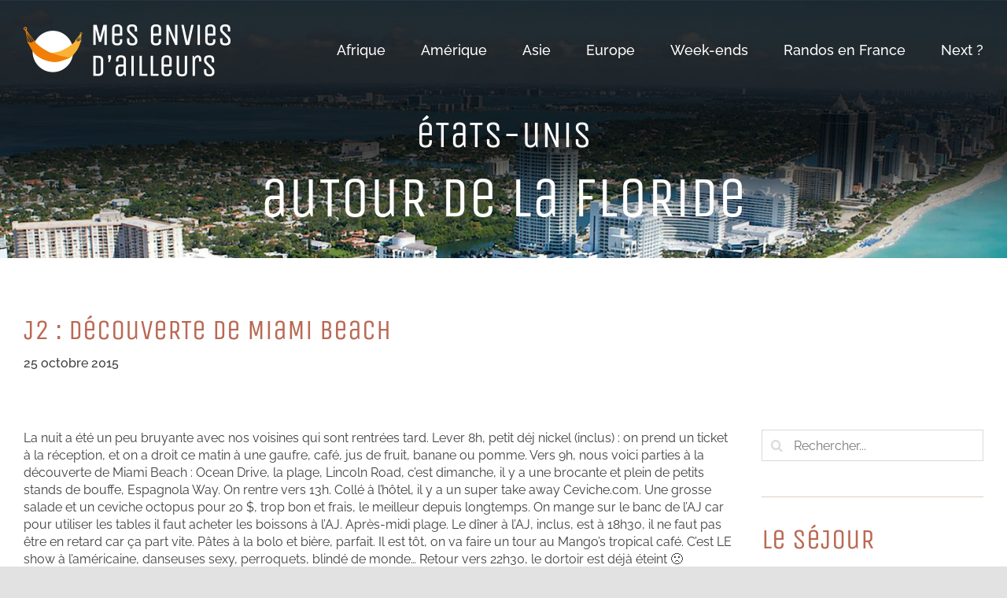

--- FILE ---
content_type: text/html; charset=UTF-8
request_url: https://mes-envies-dailleurs.com/j2-decouverte-de-miami-beach/
body_size: 15646
content:
<!DOCTYPE html>
<html class="avada-html-layout-wide avada-html-header-position-top avada-header-color-not-opaque avada-mobile-header-color-not-opaque" lang="fr-FR">
<head>
	<meta http-equiv="X-UA-Compatible" content="IE=edge" />
	<meta http-equiv="Content-Type" content="text/html; charset=utf-8"/>
	<meta name="viewport" content="width=device-width, initial-scale=1" />
	<meta name='robots' content='index, follow, max-image-preview:large, max-snippet:-1, max-video-preview:-1' />
	<style>img:is([sizes="auto" i], [sizes^="auto," i]) { contain-intrinsic-size: 3000px 1500px }</style>
	<script id="cookieyes" type="text/javascript" src="https://cdn-cookieyes.com/client_data/fc3eb73fcdd6a2a78446ed52/script.js"></script>
	<!-- This site is optimized with the Yoast SEO plugin v26.3 - https://yoast.com/wordpress/plugins/seo/ -->
	<title>Voyage en Floride : J2 - Découverte de Miami Beach</title>
	<meta name="description" content="Voyageant solo en sac à dos, je vous partage mes expériences de voyages - Voyage en Floride : J2 - Découverte de Miami Beach" />
	<link rel="canonical" href="https://mes-envies-dailleurs.com/j2-decouverte-de-miami-beach/" />
	<meta property="og:locale" content="fr_FR" />
	<meta property="og:type" content="article" />
	<meta property="og:title" content="Voyage en Floride : J2 - Découverte de Miami Beach" />
	<meta property="og:description" content="Voyageant solo en sac à dos, je vous partage mes expériences de voyages - Voyage en Floride : J2 - Découverte de Miami Beach" />
	<meta property="og:url" content="https://mes-envies-dailleurs.com/j2-decouverte-de-miami-beach/" />
	<meta property="og:site_name" content="Mes envies d&#039;ailleurs" />
	<meta property="article:published_time" content="2015-10-25T14:04:19+00:00" />
	<meta property="article:modified_time" content="2021-11-03T12:37:06+00:00" />
	<meta name="author" content="Marine" />
	<meta name="twitter:card" content="summary_large_image" />
	<script type="application/ld+json" class="yoast-schema-graph">{"@context":"https://schema.org","@graph":[{"@type":"WebPage","@id":"https://mes-envies-dailleurs.com/j2-decouverte-de-miami-beach/","url":"https://mes-envies-dailleurs.com/j2-decouverte-de-miami-beach/","name":"Voyage en Floride : J2 - Découverte de Miami Beach","isPartOf":{"@id":"https://mes-envies-dailleurs.com/#website"},"datePublished":"2015-10-25T14:04:19+00:00","dateModified":"2021-11-03T12:37:06+00:00","author":{"@id":"https://mes-envies-dailleurs.com/#/schema/person/480134dbadb0429b017497dd2c8393a8"},"description":"Voyageant solo en sac à dos, je vous partage mes expériences de voyages - Voyage en Floride : J2 - Découverte de Miami Beach","breadcrumb":{"@id":"https://mes-envies-dailleurs.com/j2-decouverte-de-miami-beach/#breadcrumb"},"inLanguage":"fr-FR","potentialAction":[{"@type":"ReadAction","target":["https://mes-envies-dailleurs.com/j2-decouverte-de-miami-beach/"]}]},{"@type":"BreadcrumbList","@id":"https://mes-envies-dailleurs.com/j2-decouverte-de-miami-beach/#breadcrumb","itemListElement":[{"@type":"ListItem","position":1,"name":"Accueil","item":"https://mes-envies-dailleurs.com/"},{"@type":"ListItem","position":2,"name":"J2 : DéCouVeRTe De MiaMi BeaCH"}]},{"@type":"WebSite","@id":"https://mes-envies-dailleurs.com/#website","url":"https://mes-envies-dailleurs.com/","name":"Mes envies d&#039;ailleurs","description":"Blog de voyages","potentialAction":[{"@type":"SearchAction","target":{"@type":"EntryPoint","urlTemplate":"https://mes-envies-dailleurs.com/?s={search_term_string}"},"query-input":{"@type":"PropertyValueSpecification","valueRequired":true,"valueName":"search_term_string"}}],"inLanguage":"fr-FR"},{"@type":"Person","@id":"https://mes-envies-dailleurs.com/#/schema/person/480134dbadb0429b017497dd2c8393a8","name":"Marine","image":{"@type":"ImageObject","inLanguage":"fr-FR","@id":"https://mes-envies-dailleurs.com/#/schema/person/image/","url":"https://secure.gravatar.com/avatar/a49663f953fc798823a15f49c9a29d2bb66940aa4a06f22efa9489b3714725fa?s=96&d=mm&r=g","contentUrl":"https://secure.gravatar.com/avatar/a49663f953fc798823a15f49c9a29d2bb66940aa4a06f22efa9489b3714725fa?s=96&d=mm&r=g","caption":"Marine"},"sameAs":["http://mes-envies-dailleurs.com"]}]}</script>
	<!-- / Yoast SEO plugin. -->


<link rel="alternate" type="application/rss+xml" title="Mes envies d&#039;ailleurs &raquo; Flux" href="https://mes-envies-dailleurs.com/feed/" />
<link rel="alternate" type="application/rss+xml" title="Mes envies d&#039;ailleurs &raquo; Flux des commentaires" href="https://mes-envies-dailleurs.com/comments/feed/" />
					<link rel="shortcut icon" href="https://mes-envies-dailleurs.com/wp-content/uploads/2021/08/hamac-small.png" type="image/x-icon" />
		
		
		
				<link rel="alternate" type="application/rss+xml" title="Mes envies d&#039;ailleurs &raquo; J2 : DéCouVeRTe De MiaMi BeaCH Flux des commentaires" href="https://mes-envies-dailleurs.com/j2-decouverte-de-miami-beach/feed/" />
<script type="text/javascript">
/* <![CDATA[ */
window._wpemojiSettings = {"baseUrl":"https:\/\/s.w.org\/images\/core\/emoji\/16.0.1\/72x72\/","ext":".png","svgUrl":"https:\/\/s.w.org\/images\/core\/emoji\/16.0.1\/svg\/","svgExt":".svg","source":{"concatemoji":"https:\/\/mes-envies-dailleurs.com\/wp-includes\/js\/wp-emoji-release.min.js?ver=6.8.3"}};
/*! This file is auto-generated */
!function(s,n){var o,i,e;function c(e){try{var t={supportTests:e,timestamp:(new Date).valueOf()};sessionStorage.setItem(o,JSON.stringify(t))}catch(e){}}function p(e,t,n){e.clearRect(0,0,e.canvas.width,e.canvas.height),e.fillText(t,0,0);var t=new Uint32Array(e.getImageData(0,0,e.canvas.width,e.canvas.height).data),a=(e.clearRect(0,0,e.canvas.width,e.canvas.height),e.fillText(n,0,0),new Uint32Array(e.getImageData(0,0,e.canvas.width,e.canvas.height).data));return t.every(function(e,t){return e===a[t]})}function u(e,t){e.clearRect(0,0,e.canvas.width,e.canvas.height),e.fillText(t,0,0);for(var n=e.getImageData(16,16,1,1),a=0;a<n.data.length;a++)if(0!==n.data[a])return!1;return!0}function f(e,t,n,a){switch(t){case"flag":return n(e,"\ud83c\udff3\ufe0f\u200d\u26a7\ufe0f","\ud83c\udff3\ufe0f\u200b\u26a7\ufe0f")?!1:!n(e,"\ud83c\udde8\ud83c\uddf6","\ud83c\udde8\u200b\ud83c\uddf6")&&!n(e,"\ud83c\udff4\udb40\udc67\udb40\udc62\udb40\udc65\udb40\udc6e\udb40\udc67\udb40\udc7f","\ud83c\udff4\u200b\udb40\udc67\u200b\udb40\udc62\u200b\udb40\udc65\u200b\udb40\udc6e\u200b\udb40\udc67\u200b\udb40\udc7f");case"emoji":return!a(e,"\ud83e\udedf")}return!1}function g(e,t,n,a){var r="undefined"!=typeof WorkerGlobalScope&&self instanceof WorkerGlobalScope?new OffscreenCanvas(300,150):s.createElement("canvas"),o=r.getContext("2d",{willReadFrequently:!0}),i=(o.textBaseline="top",o.font="600 32px Arial",{});return e.forEach(function(e){i[e]=t(o,e,n,a)}),i}function t(e){var t=s.createElement("script");t.src=e,t.defer=!0,s.head.appendChild(t)}"undefined"!=typeof Promise&&(o="wpEmojiSettingsSupports",i=["flag","emoji"],n.supports={everything:!0,everythingExceptFlag:!0},e=new Promise(function(e){s.addEventListener("DOMContentLoaded",e,{once:!0})}),new Promise(function(t){var n=function(){try{var e=JSON.parse(sessionStorage.getItem(o));if("object"==typeof e&&"number"==typeof e.timestamp&&(new Date).valueOf()<e.timestamp+604800&&"object"==typeof e.supportTests)return e.supportTests}catch(e){}return null}();if(!n){if("undefined"!=typeof Worker&&"undefined"!=typeof OffscreenCanvas&&"undefined"!=typeof URL&&URL.createObjectURL&&"undefined"!=typeof Blob)try{var e="postMessage("+g.toString()+"("+[JSON.stringify(i),f.toString(),p.toString(),u.toString()].join(",")+"));",a=new Blob([e],{type:"text/javascript"}),r=new Worker(URL.createObjectURL(a),{name:"wpTestEmojiSupports"});return void(r.onmessage=function(e){c(n=e.data),r.terminate(),t(n)})}catch(e){}c(n=g(i,f,p,u))}t(n)}).then(function(e){for(var t in e)n.supports[t]=e[t],n.supports.everything=n.supports.everything&&n.supports[t],"flag"!==t&&(n.supports.everythingExceptFlag=n.supports.everythingExceptFlag&&n.supports[t]);n.supports.everythingExceptFlag=n.supports.everythingExceptFlag&&!n.supports.flag,n.DOMReady=!1,n.readyCallback=function(){n.DOMReady=!0}}).then(function(){return e}).then(function(){var e;n.supports.everything||(n.readyCallback(),(e=n.source||{}).concatemoji?t(e.concatemoji):e.wpemoji&&e.twemoji&&(t(e.twemoji),t(e.wpemoji)))}))}((window,document),window._wpemojiSettings);
/* ]]> */
</script>
<style id='wp-emoji-styles-inline-css' type='text/css'>

	img.wp-smiley, img.emoji {
		display: inline !important;
		border: none !important;
		box-shadow: none !important;
		height: 1em !important;
		width: 1em !important;
		margin: 0 0.07em !important;
		vertical-align: -0.1em !important;
		background: none !important;
		padding: 0 !important;
	}
</style>
<link rel='stylesheet' id='wp-block-library-css' href='https://mes-envies-dailleurs.com/wp-includes/css/dist/block-library/style.min.css?ver=6.8.3' type='text/css' media='all' />
<style id='wp-block-library-theme-inline-css' type='text/css'>
.wp-block-audio :where(figcaption){color:#555;font-size:13px;text-align:center}.is-dark-theme .wp-block-audio :where(figcaption){color:#ffffffa6}.wp-block-audio{margin:0 0 1em}.wp-block-code{border:1px solid #ccc;border-radius:4px;font-family:Menlo,Consolas,monaco,monospace;padding:.8em 1em}.wp-block-embed :where(figcaption){color:#555;font-size:13px;text-align:center}.is-dark-theme .wp-block-embed :where(figcaption){color:#ffffffa6}.wp-block-embed{margin:0 0 1em}.blocks-gallery-caption{color:#555;font-size:13px;text-align:center}.is-dark-theme .blocks-gallery-caption{color:#ffffffa6}:root :where(.wp-block-image figcaption){color:#555;font-size:13px;text-align:center}.is-dark-theme :root :where(.wp-block-image figcaption){color:#ffffffa6}.wp-block-image{margin:0 0 1em}.wp-block-pullquote{border-bottom:4px solid;border-top:4px solid;color:currentColor;margin-bottom:1.75em}.wp-block-pullquote cite,.wp-block-pullquote footer,.wp-block-pullquote__citation{color:currentColor;font-size:.8125em;font-style:normal;text-transform:uppercase}.wp-block-quote{border-left:.25em solid;margin:0 0 1.75em;padding-left:1em}.wp-block-quote cite,.wp-block-quote footer{color:currentColor;font-size:.8125em;font-style:normal;position:relative}.wp-block-quote:where(.has-text-align-right){border-left:none;border-right:.25em solid;padding-left:0;padding-right:1em}.wp-block-quote:where(.has-text-align-center){border:none;padding-left:0}.wp-block-quote.is-large,.wp-block-quote.is-style-large,.wp-block-quote:where(.is-style-plain){border:none}.wp-block-search .wp-block-search__label{font-weight:700}.wp-block-search__button{border:1px solid #ccc;padding:.375em .625em}:where(.wp-block-group.has-background){padding:1.25em 2.375em}.wp-block-separator.has-css-opacity{opacity:.4}.wp-block-separator{border:none;border-bottom:2px solid;margin-left:auto;margin-right:auto}.wp-block-separator.has-alpha-channel-opacity{opacity:1}.wp-block-separator:not(.is-style-wide):not(.is-style-dots){width:100px}.wp-block-separator.has-background:not(.is-style-dots){border-bottom:none;height:1px}.wp-block-separator.has-background:not(.is-style-wide):not(.is-style-dots){height:2px}.wp-block-table{margin:0 0 1em}.wp-block-table td,.wp-block-table th{word-break:normal}.wp-block-table :where(figcaption){color:#555;font-size:13px;text-align:center}.is-dark-theme .wp-block-table :where(figcaption){color:#ffffffa6}.wp-block-video :where(figcaption){color:#555;font-size:13px;text-align:center}.is-dark-theme .wp-block-video :where(figcaption){color:#ffffffa6}.wp-block-video{margin:0 0 1em}:root :where(.wp-block-template-part.has-background){margin-bottom:0;margin-top:0;padding:1.25em 2.375em}
</style>
<style id='classic-theme-styles-inline-css' type='text/css'>
/*! This file is auto-generated */
.wp-block-button__link{color:#fff;background-color:#32373c;border-radius:9999px;box-shadow:none;text-decoration:none;padding:calc(.667em + 2px) calc(1.333em + 2px);font-size:1.125em}.wp-block-file__button{background:#32373c;color:#fff;text-decoration:none}
</style>
<style id='global-styles-inline-css' type='text/css'>
:root{--wp--preset--aspect-ratio--square: 1;--wp--preset--aspect-ratio--4-3: 4/3;--wp--preset--aspect-ratio--3-4: 3/4;--wp--preset--aspect-ratio--3-2: 3/2;--wp--preset--aspect-ratio--2-3: 2/3;--wp--preset--aspect-ratio--16-9: 16/9;--wp--preset--aspect-ratio--9-16: 9/16;--wp--preset--color--black: #000000;--wp--preset--color--cyan-bluish-gray: #abb8c3;--wp--preset--color--white: #ffffff;--wp--preset--color--pale-pink: #f78da7;--wp--preset--color--vivid-red: #cf2e2e;--wp--preset--color--luminous-vivid-orange: #ff6900;--wp--preset--color--luminous-vivid-amber: #fcb900;--wp--preset--color--light-green-cyan: #7bdcb5;--wp--preset--color--vivid-green-cyan: #00d084;--wp--preset--color--pale-cyan-blue: #8ed1fc;--wp--preset--color--vivid-cyan-blue: #0693e3;--wp--preset--color--vivid-purple: #9b51e0;--wp--preset--color--awb-color-1: rgba(255,255,255,1);--wp--preset--color--awb-color-2: rgba(249,249,251,1);--wp--preset--color--awb-color-3: rgba(242,243,245,1);--wp--preset--color--awb-color-4: rgba(226,226,226,1);--wp--preset--color--awb-color-5: rgba(70,157,194,1);--wp--preset--color--awb-color-6: rgba(185,105,83,1);--wp--preset--color--awb-color-7: rgba(74,78,87,1);--wp--preset--color--awb-color-8: rgba(33,41,52,1);--wp--preset--color--awb-color-custom-10: rgba(101,188,123,1);--wp--preset--color--awb-color-custom-11: rgba(240,238,232,1);--wp--preset--color--awb-color-custom-12: rgba(62,62,62,1);--wp--preset--color--awb-color-custom-13: rgba(51,51,51,1);--wp--preset--color--awb-color-custom-14: rgba(242,243,245,0.7);--wp--preset--color--awb-color-custom-15: rgba(242,243,245,0.8);--wp--preset--color--awb-color-custom-16: rgba(255,255,255,0.8);--wp--preset--color--awb-color-custom-17: rgba(38,48,62,1);--wp--preset--gradient--vivid-cyan-blue-to-vivid-purple: linear-gradient(135deg,rgba(6,147,227,1) 0%,rgb(155,81,224) 100%);--wp--preset--gradient--light-green-cyan-to-vivid-green-cyan: linear-gradient(135deg,rgb(122,220,180) 0%,rgb(0,208,130) 100%);--wp--preset--gradient--luminous-vivid-amber-to-luminous-vivid-orange: linear-gradient(135deg,rgba(252,185,0,1) 0%,rgba(255,105,0,1) 100%);--wp--preset--gradient--luminous-vivid-orange-to-vivid-red: linear-gradient(135deg,rgba(255,105,0,1) 0%,rgb(207,46,46) 100%);--wp--preset--gradient--very-light-gray-to-cyan-bluish-gray: linear-gradient(135deg,rgb(238,238,238) 0%,rgb(169,184,195) 100%);--wp--preset--gradient--cool-to-warm-spectrum: linear-gradient(135deg,rgb(74,234,220) 0%,rgb(151,120,209) 20%,rgb(207,42,186) 40%,rgb(238,44,130) 60%,rgb(251,105,98) 80%,rgb(254,248,76) 100%);--wp--preset--gradient--blush-light-purple: linear-gradient(135deg,rgb(255,206,236) 0%,rgb(152,150,240) 100%);--wp--preset--gradient--blush-bordeaux: linear-gradient(135deg,rgb(254,205,165) 0%,rgb(254,45,45) 50%,rgb(107,0,62) 100%);--wp--preset--gradient--luminous-dusk: linear-gradient(135deg,rgb(255,203,112) 0%,rgb(199,81,192) 50%,rgb(65,88,208) 100%);--wp--preset--gradient--pale-ocean: linear-gradient(135deg,rgb(255,245,203) 0%,rgb(182,227,212) 50%,rgb(51,167,181) 100%);--wp--preset--gradient--electric-grass: linear-gradient(135deg,rgb(202,248,128) 0%,rgb(113,206,126) 100%);--wp--preset--gradient--midnight: linear-gradient(135deg,rgb(2,3,129) 0%,rgb(40,116,252) 100%);--wp--preset--font-size--small: 12px;--wp--preset--font-size--medium: 20px;--wp--preset--font-size--large: 24px;--wp--preset--font-size--x-large: 42px;--wp--preset--font-size--normal: 16px;--wp--preset--font-size--xlarge: 32px;--wp--preset--font-size--huge: 48px;--wp--preset--spacing--20: 0.44rem;--wp--preset--spacing--30: 0.67rem;--wp--preset--spacing--40: 1rem;--wp--preset--spacing--50: 1.5rem;--wp--preset--spacing--60: 2.25rem;--wp--preset--spacing--70: 3.38rem;--wp--preset--spacing--80: 5.06rem;--wp--preset--shadow--natural: 6px 6px 9px rgba(0, 0, 0, 0.2);--wp--preset--shadow--deep: 12px 12px 50px rgba(0, 0, 0, 0.4);--wp--preset--shadow--sharp: 6px 6px 0px rgba(0, 0, 0, 0.2);--wp--preset--shadow--outlined: 6px 6px 0px -3px rgba(255, 255, 255, 1), 6px 6px rgba(0, 0, 0, 1);--wp--preset--shadow--crisp: 6px 6px 0px rgba(0, 0, 0, 1);}:where(.is-layout-flex){gap: 0.5em;}:where(.is-layout-grid){gap: 0.5em;}body .is-layout-flex{display: flex;}.is-layout-flex{flex-wrap: wrap;align-items: center;}.is-layout-flex > :is(*, div){margin: 0;}body .is-layout-grid{display: grid;}.is-layout-grid > :is(*, div){margin: 0;}:where(.wp-block-columns.is-layout-flex){gap: 2em;}:where(.wp-block-columns.is-layout-grid){gap: 2em;}:where(.wp-block-post-template.is-layout-flex){gap: 1.25em;}:where(.wp-block-post-template.is-layout-grid){gap: 1.25em;}.has-black-color{color: var(--wp--preset--color--black) !important;}.has-cyan-bluish-gray-color{color: var(--wp--preset--color--cyan-bluish-gray) !important;}.has-white-color{color: var(--wp--preset--color--white) !important;}.has-pale-pink-color{color: var(--wp--preset--color--pale-pink) !important;}.has-vivid-red-color{color: var(--wp--preset--color--vivid-red) !important;}.has-luminous-vivid-orange-color{color: var(--wp--preset--color--luminous-vivid-orange) !important;}.has-luminous-vivid-amber-color{color: var(--wp--preset--color--luminous-vivid-amber) !important;}.has-light-green-cyan-color{color: var(--wp--preset--color--light-green-cyan) !important;}.has-vivid-green-cyan-color{color: var(--wp--preset--color--vivid-green-cyan) !important;}.has-pale-cyan-blue-color{color: var(--wp--preset--color--pale-cyan-blue) !important;}.has-vivid-cyan-blue-color{color: var(--wp--preset--color--vivid-cyan-blue) !important;}.has-vivid-purple-color{color: var(--wp--preset--color--vivid-purple) !important;}.has-black-background-color{background-color: var(--wp--preset--color--black) !important;}.has-cyan-bluish-gray-background-color{background-color: var(--wp--preset--color--cyan-bluish-gray) !important;}.has-white-background-color{background-color: var(--wp--preset--color--white) !important;}.has-pale-pink-background-color{background-color: var(--wp--preset--color--pale-pink) !important;}.has-vivid-red-background-color{background-color: var(--wp--preset--color--vivid-red) !important;}.has-luminous-vivid-orange-background-color{background-color: var(--wp--preset--color--luminous-vivid-orange) !important;}.has-luminous-vivid-amber-background-color{background-color: var(--wp--preset--color--luminous-vivid-amber) !important;}.has-light-green-cyan-background-color{background-color: var(--wp--preset--color--light-green-cyan) !important;}.has-vivid-green-cyan-background-color{background-color: var(--wp--preset--color--vivid-green-cyan) !important;}.has-pale-cyan-blue-background-color{background-color: var(--wp--preset--color--pale-cyan-blue) !important;}.has-vivid-cyan-blue-background-color{background-color: var(--wp--preset--color--vivid-cyan-blue) !important;}.has-vivid-purple-background-color{background-color: var(--wp--preset--color--vivid-purple) !important;}.has-black-border-color{border-color: var(--wp--preset--color--black) !important;}.has-cyan-bluish-gray-border-color{border-color: var(--wp--preset--color--cyan-bluish-gray) !important;}.has-white-border-color{border-color: var(--wp--preset--color--white) !important;}.has-pale-pink-border-color{border-color: var(--wp--preset--color--pale-pink) !important;}.has-vivid-red-border-color{border-color: var(--wp--preset--color--vivid-red) !important;}.has-luminous-vivid-orange-border-color{border-color: var(--wp--preset--color--luminous-vivid-orange) !important;}.has-luminous-vivid-amber-border-color{border-color: var(--wp--preset--color--luminous-vivid-amber) !important;}.has-light-green-cyan-border-color{border-color: var(--wp--preset--color--light-green-cyan) !important;}.has-vivid-green-cyan-border-color{border-color: var(--wp--preset--color--vivid-green-cyan) !important;}.has-pale-cyan-blue-border-color{border-color: var(--wp--preset--color--pale-cyan-blue) !important;}.has-vivid-cyan-blue-border-color{border-color: var(--wp--preset--color--vivid-cyan-blue) !important;}.has-vivid-purple-border-color{border-color: var(--wp--preset--color--vivid-purple) !important;}.has-vivid-cyan-blue-to-vivid-purple-gradient-background{background: var(--wp--preset--gradient--vivid-cyan-blue-to-vivid-purple) !important;}.has-light-green-cyan-to-vivid-green-cyan-gradient-background{background: var(--wp--preset--gradient--light-green-cyan-to-vivid-green-cyan) !important;}.has-luminous-vivid-amber-to-luminous-vivid-orange-gradient-background{background: var(--wp--preset--gradient--luminous-vivid-amber-to-luminous-vivid-orange) !important;}.has-luminous-vivid-orange-to-vivid-red-gradient-background{background: var(--wp--preset--gradient--luminous-vivid-orange-to-vivid-red) !important;}.has-very-light-gray-to-cyan-bluish-gray-gradient-background{background: var(--wp--preset--gradient--very-light-gray-to-cyan-bluish-gray) !important;}.has-cool-to-warm-spectrum-gradient-background{background: var(--wp--preset--gradient--cool-to-warm-spectrum) !important;}.has-blush-light-purple-gradient-background{background: var(--wp--preset--gradient--blush-light-purple) !important;}.has-blush-bordeaux-gradient-background{background: var(--wp--preset--gradient--blush-bordeaux) !important;}.has-luminous-dusk-gradient-background{background: var(--wp--preset--gradient--luminous-dusk) !important;}.has-pale-ocean-gradient-background{background: var(--wp--preset--gradient--pale-ocean) !important;}.has-electric-grass-gradient-background{background: var(--wp--preset--gradient--electric-grass) !important;}.has-midnight-gradient-background{background: var(--wp--preset--gradient--midnight) !important;}.has-small-font-size{font-size: var(--wp--preset--font-size--small) !important;}.has-medium-font-size{font-size: var(--wp--preset--font-size--medium) !important;}.has-large-font-size{font-size: var(--wp--preset--font-size--large) !important;}.has-x-large-font-size{font-size: var(--wp--preset--font-size--x-large) !important;}
:where(.wp-block-post-template.is-layout-flex){gap: 1.25em;}:where(.wp-block-post-template.is-layout-grid){gap: 1.25em;}
:where(.wp-block-columns.is-layout-flex){gap: 2em;}:where(.wp-block-columns.is-layout-grid){gap: 2em;}
:root :where(.wp-block-pullquote){font-size: 1.5em;line-height: 1.6;}
</style>
<link rel='stylesheet' id='fusion-dynamic-css-css' href='https://mes-envies-dailleurs.com/wp-content/uploads/fusion-styles/d0654b3e1531f410a991c2ffc5df3d5c.min.css?ver=3.13.3' type='text/css' media='all' />
<script type="text/javascript" src="https://mes-envies-dailleurs.com/wp-includes/js/jquery/jquery.min.js?ver=3.7.1" id="jquery-core-js"></script>
<script type="text/javascript" src="https://mes-envies-dailleurs.com/wp-includes/js/jquery/jquery-migrate.min.js?ver=3.4.1" id="jquery-migrate-js"></script>
<link rel="https://api.w.org/" href="https://mes-envies-dailleurs.com/wp-json/" /><link rel="alternate" title="JSON" type="application/json" href="https://mes-envies-dailleurs.com/wp-json/wp/v2/posts/4537" /><link rel="EditURI" type="application/rsd+xml" title="RSD" href="https://mes-envies-dailleurs.com/xmlrpc.php?rsd" />
<meta name="generator" content="WordPress 6.8.3" />
<link rel='shortlink' href='https://mes-envies-dailleurs.com/?p=4537' />
<link rel="alternate" title="oEmbed (JSON)" type="application/json+oembed" href="https://mes-envies-dailleurs.com/wp-json/oembed/1.0/embed?url=https%3A%2F%2Fmes-envies-dailleurs.com%2Fj2-decouverte-de-miami-beach%2F" />
<link rel="alternate" title="oEmbed (XML)" type="text/xml+oembed" href="https://mes-envies-dailleurs.com/wp-json/oembed/1.0/embed?url=https%3A%2F%2Fmes-envies-dailleurs.com%2Fj2-decouverte-de-miami-beach%2F&#038;format=xml" />
<link rel="preload" href="https://mes-envies-dailleurs.com/wp-content/themes/Avada/includes/lib/assets/fonts/icomoon/awb-icons.woff" as="font" type="font/woff" crossorigin><link rel="preload" href="//mes-envies-dailleurs.com/wp-content/themes/Avada/includes/lib/assets/fonts/fontawesome/webfonts/fa-brands-400.woff2" as="font" type="font/woff2" crossorigin><link rel="preload" href="//mes-envies-dailleurs.com/wp-content/themes/Avada/includes/lib/assets/fonts/fontawesome/webfonts/fa-regular-400.woff2" as="font" type="font/woff2" crossorigin><link rel="preload" href="//mes-envies-dailleurs.com/wp-content/themes/Avada/includes/lib/assets/fonts/fontawesome/webfonts/fa-solid-900.woff2" as="font" type="font/woff2" crossorigin><style type="text/css" id="css-fb-visibility">@media screen and (max-width: 640px){.fusion-no-small-visibility{display:none !important;}body .sm-text-align-center{text-align:center !important;}body .sm-text-align-left{text-align:left !important;}body .sm-text-align-right{text-align:right !important;}body .sm-flex-align-center{justify-content:center !important;}body .sm-flex-align-flex-start{justify-content:flex-start !important;}body .sm-flex-align-flex-end{justify-content:flex-end !important;}body .sm-mx-auto{margin-left:auto !important;margin-right:auto !important;}body .sm-ml-auto{margin-left:auto !important;}body .sm-mr-auto{margin-right:auto !important;}body .fusion-absolute-position-small{position:absolute;top:auto;width:100%;}.awb-sticky.awb-sticky-small{ position: sticky; top: var(--awb-sticky-offset,0); }}@media screen and (min-width: 641px) and (max-width: 1024px){.fusion-no-medium-visibility{display:none !important;}body .md-text-align-center{text-align:center !important;}body .md-text-align-left{text-align:left !important;}body .md-text-align-right{text-align:right !important;}body .md-flex-align-center{justify-content:center !important;}body .md-flex-align-flex-start{justify-content:flex-start !important;}body .md-flex-align-flex-end{justify-content:flex-end !important;}body .md-mx-auto{margin-left:auto !important;margin-right:auto !important;}body .md-ml-auto{margin-left:auto !important;}body .md-mr-auto{margin-right:auto !important;}body .fusion-absolute-position-medium{position:absolute;top:auto;width:100%;}.awb-sticky.awb-sticky-medium{ position: sticky; top: var(--awb-sticky-offset,0); }}@media screen and (min-width: 1025px){.fusion-no-large-visibility{display:none !important;}body .lg-text-align-center{text-align:center !important;}body .lg-text-align-left{text-align:left !important;}body .lg-text-align-right{text-align:right !important;}body .lg-flex-align-center{justify-content:center !important;}body .lg-flex-align-flex-start{justify-content:flex-start !important;}body .lg-flex-align-flex-end{justify-content:flex-end !important;}body .lg-mx-auto{margin-left:auto !important;margin-right:auto !important;}body .lg-ml-auto{margin-left:auto !important;}body .lg-mr-auto{margin-right:auto !important;}body .fusion-absolute-position-large{position:absolute;top:auto;width:100%;}.awb-sticky.awb-sticky-large{ position: sticky; top: var(--awb-sticky-offset,0); }}</style>		<script type="text/javascript">
			var doc = document.documentElement;
			doc.setAttribute( 'data-useragent', navigator.userAgent );
		</script>
		<script>
    window.dataLayer = window.dataLayer || [];
    function gtag() {
        dataLayer.push(arguments);
    }
    gtag("consent", "default", {
        ad_storage: "denied",
        ad_user_data: "denied", 
        ad_personalization: "denied",
        analytics_storage: "denied",
        functionality_storage: "denied",
        personalization_storage: "denied",
        security_storage: "granted",
        wait_for_update: 2000,
    });
    gtag("set", "ads_data_redaction", true);
    gtag("set", "url_passthrough", false);
</script>

<!-- Global site tag (gtag.js) - Google Analytics -->
<script async src="https://www.googletagmanager.com/gtag/js?id=UA-42286937-2"></script>
<script>
  window.dataLayer = window.dataLayer || [];
  function gtag(){dataLayer.push(arguments);}
  gtag('js', new Date());

  gtag('config', 'UA-42286937-2', { 'anonymize_ip': true });
</script>
	<script>
jQuery(document).ready(function($) {
    $('img[title]').each(function() { $(this).removeAttr('title'); });
    $('a[title]').each(function() { $(this).removeAttr('title'); });
});
</script></head>

<body class="wp-singular post-template-default single single-post postid-4537 single-format-standard wp-theme-Avada wp-child-theme-Avada-Child-Theme fusion-image-hovers fusion-pagination-sizing fusion-button_type-flat fusion-button_span-no fusion-button_gradient-linear avada-image-rollover-circle-yes avada-image-rollover-yes avada-image-rollover-direction-left fusion-body ltr no-tablet-sticky-header no-mobile-sticky-header no-mobile-slidingbar no-mobile-totop avada-has-rev-slider-styles fusion-disable-outline fusion-sub-menu-fade mobile-logo-pos-left layout-wide-mode avada-has-boxed-modal-shadow- layout-scroll-offset-full avada-has-zero-margin-offset-top fusion-top-header menu-text-align-center mobile-menu-design-modern fusion-show-pagination-text fusion-header-layout-v1 avada-responsive avada-footer-fx-none avada-menu-highlight-style-textcolor fusion-search-form-clean fusion-main-menu-search-overlay fusion-avatar-circle avada-sticky-shrinkage avada-dropdown-styles avada-blog-layout-large avada-blog-archive-layout-large avada-header-shadow-no avada-menu-icon-position-left avada-has-megamenu-shadow avada-has-breadcrumb-mobile-hidden avada-has-titlebar-bar_and_content avada-header-border-color-full-transparent avada-has-pagination-width_height avada-flyout-menu-direction-fade avada-ec-views-v1" data-awb-post-id="4537">
		<a class="skip-link screen-reader-text" href="#content">Passer au contenu</a>

	<div id="boxed-wrapper">
		
		<div id="wrapper" class="fusion-wrapper">
			<div id="home" style="position:relative;top:-1px;"></div>
							
					
			<header class="fusion-header-wrapper">
				<div class="fusion-header-v1 fusion-logo-alignment fusion-logo-left fusion-sticky-menu- fusion-sticky-logo- fusion-mobile-logo-1  fusion-mobile-menu-design-modern">
					<div class="fusion-header-sticky-height"></div>
<div class="fusion-header">
	<div class="fusion-row">
					<div class="fusion-logo" data-margin-top="31px" data-margin-bottom="31px" data-margin-left="0px" data-margin-right="0px">
			<a class="fusion-logo-link"  href="https://mes-envies-dailleurs.com/" >

						<!-- standard logo -->
			<img src="https://mes-envies-dailleurs.com/wp-content/uploads/2021/08/logo-MED.png" srcset="https://mes-envies-dailleurs.com/wp-content/uploads/2021/08/logo-MED.png 1x, https://mes-envies-dailleurs.com/wp-content/uploads/2021/08/logo-MED-retina.png 2x" width="263" height="66" style="max-height:66px;height:auto;" alt="Mes envies d&#039;ailleurs Logo" data-retina_logo_url="https://mes-envies-dailleurs.com/wp-content/uploads/2021/08/logo-MED-retina.png" class="fusion-standard-logo" />

											<!-- mobile logo -->
				<img src="https://mes-envies-dailleurs.com/wp-content/uploads/2021/08/logo-MED-mobile.png" srcset="https://mes-envies-dailleurs.com/wp-content/uploads/2021/08/logo-MED-mobile.png 1x, https://mes-envies-dailleurs.com/wp-content/uploads/2021/08/logo-MED-retina-mobile.png 2x" width="220" height="55" style="max-height:55px;height:auto;" alt="Mes envies d&#039;ailleurs Logo" data-retina_logo_url="https://mes-envies-dailleurs.com/wp-content/uploads/2021/08/logo-MED-retina-mobile.png" class="fusion-mobile-logo" />
			
					</a>
		</div>		<nav class="fusion-main-menu" aria-label="Menu principal"><div class="fusion-overlay-search">		<form role="search" class="searchform fusion-search-form  fusion-search-form-clean" method="get" action="https://mes-envies-dailleurs.com/">
			<div class="fusion-search-form-content">

				
				<div class="fusion-search-field search-field">
					<label><span class="screen-reader-text">Rechercher:</span>
													<input type="search" value="" name="s" class="s" placeholder="Rechercher..." required aria-required="true" aria-label="Rechercher..."/>
											</label>
				</div>
				<div class="fusion-search-button search-button">
					<input type="submit" class="fusion-search-submit searchsubmit" aria-label="Recherche" value="&#xf002;" />
									</div>

				
			</div>


			
		</form>
		<div class="fusion-search-spacer"></div><a href="#" role="button" aria-label="Fermer la recherche" class="fusion-close-search"></a></div><ul id="menu-main-fr" class="fusion-menu"><li  id="menu-item-211"  class="menu-item menu-item-type-custom menu-item-object-custom menu-item-has-children menu-item-211 fusion-dropdown-menu"  data-item-id="211"><a  class="fusion-textcolor-highlight"><span class="menu-text">Afrique</span></a><ul class="sub-menu"><li  id="menu-item-219"  class="menu-item menu-item-type-post_type menu-item-object-page menu-item-219 fusion-dropdown-submenu" ><a  href="https://mes-envies-dailleurs.com/break-a-boa-vista/" class="fusion-textcolor-highlight"><span>Cap Vert</span></a></li></ul></li><li  id="menu-item-212"  class="menu-item menu-item-type-custom menu-item-object-custom menu-item-has-children menu-item-212 fusion-dropdown-menu"  data-item-id="212"><a  class="fusion-textcolor-highlight"><span class="menu-text">Amérique</span></a><ul class="sub-menu"><li  id="menu-item-278"  class="menu-item menu-item-type-post_type menu-item-object-page menu-item-278 fusion-dropdown-submenu" ><a  href="https://mes-envies-dailleurs.com/bresil/" class="fusion-textcolor-highlight"><span>Brésil</span></a></li><li  id="menu-item-10913"  class="menu-item menu-item-type-post_type menu-item-object-page menu-item-10913 fusion-dropdown-submenu" ><a  href="https://mes-envies-dailleurs.com/chili/" class="fusion-textcolor-highlight"><span>Chili</span></a></li><li  id="menu-item-5912"  class="menu-item menu-item-type-post_type menu-item-object-page menu-item-5912 fusion-dropdown-submenu" ><a  href="https://mes-envies-dailleurs.com/que-viva-colombia/" class="fusion-textcolor-highlight"><span>Colombie</span></a></li><li  id="menu-item-277"  class="menu-item menu-item-type-post_type menu-item-object-page menu-item-277 fusion-dropdown-submenu" ><a  href="https://mes-envies-dailleurs.com/pura-vida-au-costa-rica/" class="fusion-textcolor-highlight"><span>Costa Rica</span></a></li><li  id="menu-item-279"  class="menu-item menu-item-type-post_type menu-item-object-page menu-item-279 fusion-dropdown-submenu" ><a  href="https://mes-envies-dailleurs.com/cuba-hasta-siempre/" class="fusion-textcolor-highlight"><span>Cuba</span></a></li><li  id="menu-item-280"  class="menu-item menu-item-type-post_type menu-item-object-page menu-item-280 fusion-dropdown-submenu" ><a  href="https://mes-envies-dailleurs.com/equateur-galapagos/" class="fusion-textcolor-highlight"><span>Equateur</span></a></li><li  id="menu-item-4494"  class="menu-item menu-item-type-post_type menu-item-object-page menu-item-4494 fusion-dropdown-submenu" ><a  href="https://mes-envies-dailleurs.com/etats-unis/autour-de-la-floride/" class="fusion-textcolor-highlight"><span>Floride</span></a></li><li  id="menu-item-66"  class="menu-item menu-item-type-post_type menu-item-object-page menu-item-66 fusion-dropdown-submenu" ><a  href="https://mes-envies-dailleurs.com/roadtrip-au-chiapas/" class="fusion-textcolor-highlight"><span>Mexique</span></a></li></ul></li><li  id="menu-item-213"  class="menu-item menu-item-type-custom menu-item-object-custom menu-item-has-children menu-item-213 fusion-dropdown-menu"  data-item-id="213"><a  class="fusion-textcolor-highlight"><span class="menu-text">Asie</span></a><ul class="sub-menu"><li  id="menu-item-281"  class="menu-item menu-item-type-post_type menu-item-object-page menu-item-281 fusion-dropdown-submenu" ><a  href="https://mes-envies-dailleurs.com/sulawesi-le-paradis-en-indonesie/" class="fusion-textcolor-highlight"><span>Indonésie</span></a></li><li  id="menu-item-283"  class="menu-item menu-item-type-post_type menu-item-object-page menu-item-283 fusion-dropdown-submenu" ><a  href="https://mes-envies-dailleurs.com/au-pays-de-gengis-khan/" class="fusion-textcolor-highlight"><span>Mongolie</span></a></li><li  id="menu-item-9925"  class="menu-item menu-item-type-post_type menu-item-object-page menu-item-9925 fusion-dropdown-submenu" ><a  href="https://mes-envies-dailleurs.com/laos-cambodge/" class="fusion-textcolor-highlight"><span>Laos / Cambodge</span></a></li><li  id="menu-item-7485"  class="menu-item menu-item-type-post_type menu-item-object-page menu-item-7485 fusion-dropdown-submenu" ><a  href="https://mes-envies-dailleurs.com/philippines/" class="fusion-textcolor-highlight"><span>Philippines</span></a></li><li  id="menu-item-284"  class="menu-item menu-item-type-post_type menu-item-object-page menu-item-284 fusion-dropdown-submenu" ><a  href="https://mes-envies-dailleurs.com/thailande/" class="fusion-textcolor-highlight"><span>Thaïlande</span></a></li></ul></li><li  id="menu-item-214"  class="menu-item menu-item-type-custom menu-item-object-custom menu-item-has-children menu-item-214 fusion-dropdown-menu"  data-item-id="214"><a  class="fusion-textcolor-highlight"><span class="menu-text">Europe</span></a><ul class="sub-menu"><li  id="menu-item-241"  class="menu-item menu-item-type-post_type menu-item-object-page menu-item-241 fusion-dropdown-submenu" ><a  href="https://mes-envies-dailleurs.com/hygge-danemark-norvege/" class="fusion-textcolor-highlight"><span>Danemark / Norvège</span></a></li></ul></li><li  id="menu-item-1256"  class="menu-item menu-item-type-custom menu-item-object-custom menu-item-has-children menu-item-1256 fusion-dropdown-menu"  data-item-id="1256"><a  class="fusion-textcolor-highlight"><span class="menu-text">Week-ends</span></a><ul class="sub-menu"><li  id="menu-item-9316"  class="menu-item menu-item-type-post_type menu-item-object-page menu-item-9316 fusion-dropdown-submenu" ><a  href="https://mes-envies-dailleurs.com/amsterdam/" class="fusion-textcolor-highlight"><span>Amsterdam</span></a></li><li  id="menu-item-4945"  class="menu-item menu-item-type-post_type menu-item-object-page menu-item-4945 fusion-dropdown-submenu" ><a  href="https://mes-envies-dailleurs.com/bruges-gand/" class="fusion-textcolor-highlight"><span>Bruges / Gand</span></a></li><li  id="menu-item-8149"  class="menu-item menu-item-type-post_type menu-item-object-page menu-item-8149 fusion-dropdown-submenu" ><a  href="https://mes-envies-dailleurs.com/espagne/" class="fusion-textcolor-highlight"><span>Espagne</span></a></li><li  id="menu-item-286"  class="menu-item menu-item-type-post_type menu-item-object-page menu-item-286 fusion-dropdown-submenu" ><a  href="https://mes-envies-dailleurs.com/royaume-uni/londres-entre-copines/" class="fusion-textcolor-highlight"><span>Londres</span></a></li><li  id="menu-item-9317"  class="menu-item menu-item-type-post_type menu-item-object-page menu-item-9317 fusion-dropdown-submenu" ><a  href="https://mes-envies-dailleurs.com/prague/" class="fusion-textcolor-highlight"><span>Prague</span></a></li><li  id="menu-item-4620"  class="menu-item menu-item-type-post_type menu-item-object-page menu-item-4620 fusion-dropdown-submenu" ><a  href="https://mes-envies-dailleurs.com/week-end-rome/" class="fusion-textcolor-highlight"><span>Rome</span></a></li><li  id="menu-item-10760"  class="menu-item menu-item-type-post_type menu-item-object-page menu-item-10760 fusion-dropdown-submenu" ><a  href="https://mes-envies-dailleurs.com/zagreb/" class="fusion-textcolor-highlight"><span>Zagreb</span></a></li></ul></li><li  id="menu-item-7298"  class="menu-item menu-item-type-custom menu-item-object-custom menu-item-has-children menu-item-7298 fusion-dropdown-menu"  data-item-id="7298"><a  class="fusion-textcolor-highlight"><span class="menu-text">Randos en France</span></a><ul class="sub-menu"><li  id="menu-item-7323"  class="menu-item menu-item-type-post_type menu-item-object-page menu-item-7323 fusion-dropdown-submenu" ><a  href="https://mes-envies-dailleurs.com/baie-du-mont-saint-michel/" class="fusion-textcolor-highlight"><span>Baie du Mont St-Michel</span></a></li></ul></li><li  id="menu-item-21"  class="menu-item menu-item-type-post_type menu-item-object-page menu-item-21"  data-item-id="21"><a  href="https://mes-envies-dailleurs.com/prochaines-envies/" class="fusion-textcolor-highlight"><span class="menu-text">Next ?</span></a></li></ul></nav><div class="fusion-mobile-navigation"><ul id="menu-main-fr-1" class="fusion-mobile-menu"><li   class="menu-item menu-item-type-custom menu-item-object-custom menu-item-has-children menu-item-211 fusion-dropdown-menu"  data-item-id="211"><a  class="fusion-textcolor-highlight"><span class="menu-text">Afrique</span></a><ul class="sub-menu"><li   class="menu-item menu-item-type-post_type menu-item-object-page menu-item-219 fusion-dropdown-submenu" ><a  href="https://mes-envies-dailleurs.com/break-a-boa-vista/" class="fusion-textcolor-highlight"><span>Cap Vert</span></a></li></ul></li><li   class="menu-item menu-item-type-custom menu-item-object-custom menu-item-has-children menu-item-212 fusion-dropdown-menu"  data-item-id="212"><a  class="fusion-textcolor-highlight"><span class="menu-text">Amérique</span></a><ul class="sub-menu"><li   class="menu-item menu-item-type-post_type menu-item-object-page menu-item-278 fusion-dropdown-submenu" ><a  href="https://mes-envies-dailleurs.com/bresil/" class="fusion-textcolor-highlight"><span>Brésil</span></a></li><li   class="menu-item menu-item-type-post_type menu-item-object-page menu-item-10913 fusion-dropdown-submenu" ><a  href="https://mes-envies-dailleurs.com/chili/" class="fusion-textcolor-highlight"><span>Chili</span></a></li><li   class="menu-item menu-item-type-post_type menu-item-object-page menu-item-5912 fusion-dropdown-submenu" ><a  href="https://mes-envies-dailleurs.com/que-viva-colombia/" class="fusion-textcolor-highlight"><span>Colombie</span></a></li><li   class="menu-item menu-item-type-post_type menu-item-object-page menu-item-277 fusion-dropdown-submenu" ><a  href="https://mes-envies-dailleurs.com/pura-vida-au-costa-rica/" class="fusion-textcolor-highlight"><span>Costa Rica</span></a></li><li   class="menu-item menu-item-type-post_type menu-item-object-page menu-item-279 fusion-dropdown-submenu" ><a  href="https://mes-envies-dailleurs.com/cuba-hasta-siempre/" class="fusion-textcolor-highlight"><span>Cuba</span></a></li><li   class="menu-item menu-item-type-post_type menu-item-object-page menu-item-280 fusion-dropdown-submenu" ><a  href="https://mes-envies-dailleurs.com/equateur-galapagos/" class="fusion-textcolor-highlight"><span>Equateur</span></a></li><li   class="menu-item menu-item-type-post_type menu-item-object-page menu-item-4494 fusion-dropdown-submenu" ><a  href="https://mes-envies-dailleurs.com/etats-unis/autour-de-la-floride/" class="fusion-textcolor-highlight"><span>Floride</span></a></li><li   class="menu-item menu-item-type-post_type menu-item-object-page menu-item-66 fusion-dropdown-submenu" ><a  href="https://mes-envies-dailleurs.com/roadtrip-au-chiapas/" class="fusion-textcolor-highlight"><span>Mexique</span></a></li></ul></li><li   class="menu-item menu-item-type-custom menu-item-object-custom menu-item-has-children menu-item-213 fusion-dropdown-menu"  data-item-id="213"><a  class="fusion-textcolor-highlight"><span class="menu-text">Asie</span></a><ul class="sub-menu"><li   class="menu-item menu-item-type-post_type menu-item-object-page menu-item-281 fusion-dropdown-submenu" ><a  href="https://mes-envies-dailleurs.com/sulawesi-le-paradis-en-indonesie/" class="fusion-textcolor-highlight"><span>Indonésie</span></a></li><li   class="menu-item menu-item-type-post_type menu-item-object-page menu-item-283 fusion-dropdown-submenu" ><a  href="https://mes-envies-dailleurs.com/au-pays-de-gengis-khan/" class="fusion-textcolor-highlight"><span>Mongolie</span></a></li><li   class="menu-item menu-item-type-post_type menu-item-object-page menu-item-9925 fusion-dropdown-submenu" ><a  href="https://mes-envies-dailleurs.com/laos-cambodge/" class="fusion-textcolor-highlight"><span>Laos / Cambodge</span></a></li><li   class="menu-item menu-item-type-post_type menu-item-object-page menu-item-7485 fusion-dropdown-submenu" ><a  href="https://mes-envies-dailleurs.com/philippines/" class="fusion-textcolor-highlight"><span>Philippines</span></a></li><li   class="menu-item menu-item-type-post_type menu-item-object-page menu-item-284 fusion-dropdown-submenu" ><a  href="https://mes-envies-dailleurs.com/thailande/" class="fusion-textcolor-highlight"><span>Thaïlande</span></a></li></ul></li><li   class="menu-item menu-item-type-custom menu-item-object-custom menu-item-has-children menu-item-214 fusion-dropdown-menu"  data-item-id="214"><a  class="fusion-textcolor-highlight"><span class="menu-text">Europe</span></a><ul class="sub-menu"><li   class="menu-item menu-item-type-post_type menu-item-object-page menu-item-241 fusion-dropdown-submenu" ><a  href="https://mes-envies-dailleurs.com/hygge-danemark-norvege/" class="fusion-textcolor-highlight"><span>Danemark / Norvège</span></a></li></ul></li><li   class="menu-item menu-item-type-custom menu-item-object-custom menu-item-has-children menu-item-1256 fusion-dropdown-menu"  data-item-id="1256"><a  class="fusion-textcolor-highlight"><span class="menu-text">Week-ends</span></a><ul class="sub-menu"><li   class="menu-item menu-item-type-post_type menu-item-object-page menu-item-9316 fusion-dropdown-submenu" ><a  href="https://mes-envies-dailleurs.com/amsterdam/" class="fusion-textcolor-highlight"><span>Amsterdam</span></a></li><li   class="menu-item menu-item-type-post_type menu-item-object-page menu-item-4945 fusion-dropdown-submenu" ><a  href="https://mes-envies-dailleurs.com/bruges-gand/" class="fusion-textcolor-highlight"><span>Bruges / Gand</span></a></li><li   class="menu-item menu-item-type-post_type menu-item-object-page menu-item-8149 fusion-dropdown-submenu" ><a  href="https://mes-envies-dailleurs.com/espagne/" class="fusion-textcolor-highlight"><span>Espagne</span></a></li><li   class="menu-item menu-item-type-post_type menu-item-object-page menu-item-286 fusion-dropdown-submenu" ><a  href="https://mes-envies-dailleurs.com/royaume-uni/londres-entre-copines/" class="fusion-textcolor-highlight"><span>Londres</span></a></li><li   class="menu-item menu-item-type-post_type menu-item-object-page menu-item-9317 fusion-dropdown-submenu" ><a  href="https://mes-envies-dailleurs.com/prague/" class="fusion-textcolor-highlight"><span>Prague</span></a></li><li   class="menu-item menu-item-type-post_type menu-item-object-page menu-item-4620 fusion-dropdown-submenu" ><a  href="https://mes-envies-dailleurs.com/week-end-rome/" class="fusion-textcolor-highlight"><span>Rome</span></a></li><li   class="menu-item menu-item-type-post_type menu-item-object-page menu-item-10760 fusion-dropdown-submenu" ><a  href="https://mes-envies-dailleurs.com/zagreb/" class="fusion-textcolor-highlight"><span>Zagreb</span></a></li></ul></li><li   class="menu-item menu-item-type-custom menu-item-object-custom menu-item-has-children menu-item-7298 fusion-dropdown-menu"  data-item-id="7298"><a  class="fusion-textcolor-highlight"><span class="menu-text">Randos en France</span></a><ul class="sub-menu"><li   class="menu-item menu-item-type-post_type menu-item-object-page menu-item-7323 fusion-dropdown-submenu" ><a  href="https://mes-envies-dailleurs.com/baie-du-mont-saint-michel/" class="fusion-textcolor-highlight"><span>Baie du Mont St-Michel</span></a></li></ul></li><li   class="menu-item menu-item-type-post_type menu-item-object-page menu-item-21"  data-item-id="21"><a  href="https://mes-envies-dailleurs.com/prochaines-envies/" class="fusion-textcolor-highlight"><span class="menu-text">Next ?</span></a></li></ul></div>	<div class="fusion-mobile-menu-icons">
							<a href="#" class="fusion-icon awb-icon-bars" aria-label="Afficher/masquer le menu mobile" aria-expanded="false"></a>
		
		
		
			</div>

<nav class="fusion-mobile-nav-holder fusion-mobile-menu-text-align-left" aria-label="Menu principal mobile"></nav>

					</div>
</div>
				</div>
				<div class="fusion-clearfix"></div>
			</header>
								
							<div id="sliders-container" class="fusion-slider-visibility">
					</div>
				
					
							
			<section class="fusion-page-title-bar fusion-tb-page-title-bar"><div class="fusion-fullwidth fullwidth-box fusion-builder-row-1 fusion-flex-container fusion-parallax-none nonhundred-percent-fullwidth non-hundred-percent-height-scrolling" style="--awb-border-radius-top-left:0px;--awb-border-radius-top-right:0px;--awb-border-radius-bottom-right:0px;--awb-border-radius-bottom-left:0px;--awb-padding-top:90px;--awb-margin-bottom:10px;--awb-background-image:url(&quot;https://mes-envies-dailleurs.com/wp-content/uploads/2021/10/miami-header-court.jpg&quot;);--awb-background-size:cover;--awb-flex-wrap:wrap;" ><div class="fusion-builder-row fusion-row fusion-flex-align-items-flex-start fusion-flex-content-wrap" style="max-width:1331.2px;margin-left: calc(-4% / 2 );margin-right: calc(-4% / 2 );"><div class="fusion-layout-column fusion_builder_column fusion-builder-column-0 fusion_builder_column_1_1 1_1 fusion-flex-column" style="--awb-bg-size:cover;--awb-width-large:100%;--awb-margin-top-large:0px;--awb-spacing-right-large:1.92%;--awb-margin-bottom-large:20px;--awb-spacing-left-large:1.92%;--awb-width-medium:100%;--awb-order-medium:0;--awb-spacing-right-medium:1.92%;--awb-spacing-left-medium:1.92%;--awb-width-small:100%;--awb-order-small:0;--awb-spacing-right-small:1.92%;--awb-spacing-left-small:1.92%;"><div class="fusion-column-wrapper fusion-column-has-shadow fusion-flex-justify-content-flex-start fusion-content-layout-column"><div class="fusion-text fusion-text-1 pays" style="--awb-content-alignment:center;--awb-text-transform:none;--awb-text-color:#ffffff;--awb-text-font-family:&quot;Unica One&quot;;--awb-text-font-style:normal;--awb-text-font-weight:400;"><p>éTaTS-uNiS</p>
</div><div class="fusion-title title fusion-title-1 fusion-sep-none fusion-title-center fusion-title-text fusion-title-size-one" style="--awb-text-color:#ffffff;--awb-margin-top:5px;"><h1 class="fusion-title-heading title-heading-center fusion-responsive-typography-calculated" style="margin:0;--fontSize:72;line-height:1.16;">auTouR De La FLoRiDe</h1></div></div></div></div></div>
</section>
						<main id="main" class="clearfix ">
				<div class="fusion-row" style="">

<section id="content" style="width: 100%;">
	
					<article id="post-4537" class="post post-4537 type-post status-publish format-standard hentry category-floride">
						
				
												<div class="fusion-post-title-meta-wrap">
												<h2 class="fusion-post-title">J2 : DéCouVeRTe De MiaMi BeaCH</h2>									<div class="fusion-meta-info"><div class="fusion-meta-info-wrapper"><span>25 octobre 2015</span><span class="fusion-inline-sep">|</span></div></div>					</div>
										<div class="post-content">
				<div class="fusion-fullwidth fullwidth-box fusion-builder-row-2 fusion-flex-container nonhundred-percent-fullwidth non-hundred-percent-height-scrolling" style="--awb-border-radius-top-left:0px;--awb-border-radius-top-right:0px;--awb-border-radius-bottom-right:0px;--awb-border-radius-bottom-left:0px;--awb-padding-top:40px;--awb-flex-wrap:wrap;" ><div class="fusion-builder-row fusion-row fusion-flex-align-items-flex-start fusion-flex-content-wrap" style="max-width:calc( 1280px + 30px );margin-left: calc(-30px / 2 );margin-right: calc(-30px / 2 );"><div class="fusion-layout-column fusion_builder_column fusion-builder-column-1 fusion_builder_column_3_4 3_4 fusion-flex-column" style="--awb-bg-size:cover;--awb-width-large:75%;--awb-margin-top-large:0px;--awb-spacing-right-large:15px;--awb-margin-bottom-large:20px;--awb-spacing-left-large:15px;--awb-width-medium:75%;--awb-order-medium:0;--awb-spacing-right-medium:15px;--awb-spacing-left-medium:15px;--awb-width-small:100%;--awb-order-small:0;--awb-spacing-right-small:15px;--awb-spacing-left-small:15px;"><div class="fusion-column-wrapper fusion-column-has-shadow fusion-flex-justify-content-flex-start fusion-content-layout-column"><div class="fusion-text fusion-text-2" style="--awb-text-transform:none;"><p>La nuit a été un peu bruyante avec nos voisines qui sont rentrées tard. Lever 8h, petit déj nickel (inclus) : on prend un ticket à la réception, et on a droit ce matin à une gaufre, café, jus de fruit, banane ou pomme. Vers 9h, nous voici parties à la découverte de Miami Beach : Ocean Drive, la plage, Lincoln Road, c&rsquo;est dimanche, il y a une brocante et plein de petits stands de bouffe, Espagnola Way. On rentre vers 13h. Collé à l&rsquo;hôtel, il y a un super take away Ceviche.com. Une grosse salade et un ceviche octopus pour 20 $, trop bon et frais, le meilleur depuis longtemps. On mange sur le banc de l&rsquo;AJ car pour utiliser les tables il faut acheter les boissons à l&rsquo;AJ. Après-midi plage. Le dîner à l&rsquo;AJ, inclus, est à 18h30, il ne faut pas être en retard car ça part vite. Pâtes à la bolo et bière, parfait. Il est tôt, on va faire un tour au Mango&rsquo;s tropical café. C&rsquo;est LE show à l&rsquo;américaine, danseuses sexy, perroquets, blindé de monde&#8230; Retour vers 22h30, le dortoir est déjà éteint 🙁</p>
</div><div class="awb-gallery-wrapper awb-gallery-wrapper-1 button-span-no"><div style="margin:-5px;--awb-bordersize:0px;" class="fusion-gallery fusion-gallery-container fusion-grid-3 fusion-columns-total-6 fusion-gallery-layout-grid fusion-gallery-1"><div style="padding:5px;" class="fusion-grid-column fusion-gallery-column fusion-gallery-column-3 hover-type-none"><div class="fusion-gallery-image"><a href="https://mes-envies-dailleurs.com/wp-content/uploads/2015/10/024.jpg" rel="noreferrer" data-rel="iLightbox[gallery_image_1]" class="fusion-lightbox" target="_self"><img fetchpriority="high" decoding="async" src="https://mes-envies-dailleurs.com/wp-content/uploads/2015/10/024.jpg" width="960" height="720" alt="" title="024" aria-label="024" class="img-responsive wp-image-4624" srcset="https://mes-envies-dailleurs.com/wp-content/uploads/2015/10/024-200x150.jpg 200w, https://mes-envies-dailleurs.com/wp-content/uploads/2015/10/024-400x300.jpg 400w, https://mes-envies-dailleurs.com/wp-content/uploads/2015/10/024-600x450.jpg 600w, https://mes-envies-dailleurs.com/wp-content/uploads/2015/10/024-800x600.jpg 800w, https://mes-envies-dailleurs.com/wp-content/uploads/2015/10/024.jpg 960w" sizes="(min-width: 2200px) 100vw, (min-width: 784px) 423px, (min-width: 712px) 635px, (min-width: 640px) 712px, " /></a></div></div><div style="padding:5px;" class="fusion-grid-column fusion-gallery-column fusion-gallery-column-3 hover-type-none"><div class="fusion-gallery-image"><a href="https://mes-envies-dailleurs.com/wp-content/uploads/2015/10/025.jpg" rel="noreferrer" data-rel="iLightbox[gallery_image_1]" class="fusion-lightbox" target="_self"><img decoding="async" src="https://mes-envies-dailleurs.com/wp-content/uploads/2015/10/025.jpg" width="960" height="720" alt="" title="025" aria-label="025" class="img-responsive wp-image-4625" srcset="https://mes-envies-dailleurs.com/wp-content/uploads/2015/10/025-200x150.jpg 200w, https://mes-envies-dailleurs.com/wp-content/uploads/2015/10/025-400x300.jpg 400w, https://mes-envies-dailleurs.com/wp-content/uploads/2015/10/025-600x450.jpg 600w, https://mes-envies-dailleurs.com/wp-content/uploads/2015/10/025-800x600.jpg 800w, https://mes-envies-dailleurs.com/wp-content/uploads/2015/10/025.jpg 960w" sizes="(min-width: 2200px) 100vw, (min-width: 784px) 423px, (min-width: 712px) 635px, (min-width: 640px) 712px, " /></a></div></div><div style="padding:5px;" class="fusion-grid-column fusion-gallery-column fusion-gallery-column-3 hover-type-none"><div class="fusion-gallery-image"><a href="https://mes-envies-dailleurs.com/wp-content/uploads/2015/10/002.jpg" rel="noreferrer" data-rel="iLightbox[gallery_image_1]" class="fusion-lightbox" target="_self"><img decoding="async" src="https://mes-envies-dailleurs.com/wp-content/uploads/2015/10/002.jpg" width="960" height="720" alt="" title="002" aria-label="002" class="img-responsive wp-image-4621" srcset="https://mes-envies-dailleurs.com/wp-content/uploads/2015/10/002-200x150.jpg 200w, https://mes-envies-dailleurs.com/wp-content/uploads/2015/10/002-400x300.jpg 400w, https://mes-envies-dailleurs.com/wp-content/uploads/2015/10/002-600x450.jpg 600w, https://mes-envies-dailleurs.com/wp-content/uploads/2015/10/002-800x600.jpg 800w, https://mes-envies-dailleurs.com/wp-content/uploads/2015/10/002.jpg 960w" sizes="(min-width: 2200px) 100vw, (min-width: 784px) 423px, (min-width: 712px) 635px, (min-width: 640px) 712px, " /></a></div></div><div class="clearfix"></div><div style="padding:5px;" class="fusion-grid-column fusion-gallery-column fusion-gallery-column-3 hover-type-none"><div class="fusion-gallery-image"><a href="https://mes-envies-dailleurs.com/wp-content/uploads/2015/10/026.jpg" rel="noreferrer" data-rel="iLightbox[gallery_image_1]" class="fusion-lightbox" target="_self"><img decoding="async" src="https://mes-envies-dailleurs.com/wp-content/uploads/2015/10/026.jpg" width="960" height="720" alt="" title="026" aria-label="026" class="img-responsive wp-image-4626" srcset="https://mes-envies-dailleurs.com/wp-content/uploads/2015/10/026-200x150.jpg 200w, https://mes-envies-dailleurs.com/wp-content/uploads/2015/10/026-400x300.jpg 400w, https://mes-envies-dailleurs.com/wp-content/uploads/2015/10/026-600x450.jpg 600w, https://mes-envies-dailleurs.com/wp-content/uploads/2015/10/026-800x600.jpg 800w, https://mes-envies-dailleurs.com/wp-content/uploads/2015/10/026.jpg 960w" sizes="(min-width: 2200px) 100vw, (min-width: 784px) 423px, (min-width: 712px) 635px, (min-width: 640px) 712px, " /></a></div></div><div style="padding:5px;" class="fusion-grid-column fusion-gallery-column fusion-gallery-column-3 hover-type-none"><div class="fusion-gallery-image"><a href="https://mes-envies-dailleurs.com/wp-content/uploads/2015/10/009.jpg" rel="noreferrer" data-rel="iLightbox[gallery_image_1]" class="fusion-lightbox" target="_self"><img decoding="async" src="https://mes-envies-dailleurs.com/wp-content/uploads/2015/10/009.jpg" width="960" height="720" alt="" title="009" aria-label="009" class="img-responsive wp-image-4632" srcset="https://mes-envies-dailleurs.com/wp-content/uploads/2015/10/009-200x150.jpg 200w, https://mes-envies-dailleurs.com/wp-content/uploads/2015/10/009-400x300.jpg 400w, https://mes-envies-dailleurs.com/wp-content/uploads/2015/10/009-600x450.jpg 600w, https://mes-envies-dailleurs.com/wp-content/uploads/2015/10/009-800x600.jpg 800w, https://mes-envies-dailleurs.com/wp-content/uploads/2015/10/009.jpg 960w" sizes="(min-width: 2200px) 100vw, (min-width: 784px) 423px, (min-width: 712px) 635px, (min-width: 640px) 712px, " /></a></div></div><div style="padding:5px;" class="fusion-grid-column fusion-gallery-column fusion-gallery-column-3 hover-type-none"><div class="fusion-gallery-image"><a href="https://mes-envies-dailleurs.com/wp-content/uploads/2015/10/004.jpg" rel="noreferrer" data-rel="iLightbox[gallery_image_1]" class="fusion-lightbox" target="_self"><img decoding="async" src="https://mes-envies-dailleurs.com/wp-content/uploads/2015/10/004.jpg" width="960" height="720" alt="" title="004" aria-label="004" class="img-responsive wp-image-4623" srcset="https://mes-envies-dailleurs.com/wp-content/uploads/2015/10/004-200x150.jpg 200w, https://mes-envies-dailleurs.com/wp-content/uploads/2015/10/004-400x300.jpg 400w, https://mes-envies-dailleurs.com/wp-content/uploads/2015/10/004-600x450.jpg 600w, https://mes-envies-dailleurs.com/wp-content/uploads/2015/10/004-800x600.jpg 800w, https://mes-envies-dailleurs.com/wp-content/uploads/2015/10/004.jpg 960w" sizes="(min-width: 2200px) 100vw, (min-width: 784px) 423px, (min-width: 712px) 635px, (min-width: 640px) 712px, " /></a></div></div><div class="clearfix"></div></div></div><div class="fusion-separator fusion-full-width-sep" style="align-self: center;margin-left: auto;margin-right: auto;margin-top:20px;width:100%;"></div><div class="fusion-separator fusion-full-width-sep" style="align-self: center;margin-left: auto;margin-right: auto;margin-top:20px;margin-bottom:40px;width:100%;"><div class="fusion-separator-border sep-single sep-solid" style="--awb-height:20px;--awb-amount:20px;--awb-sep-color:#e0cebf;border-color:#e0cebf;border-top-width:1px;"></div></div><div class="fusion-builder-row fusion-builder-row-inner fusion-row fusion-flex-align-items-flex-start fusion-flex-content-wrap" style="width:calc( 100% + 30px ) !important;max-width:calc( 100% + 30px ) !important;margin-left: calc(-30px / 2 );margin-right: calc(-30px / 2 );"><div class="fusion-layout-column fusion_builder_column_inner fusion-builder-nested-column-0 fusion_builder_column_inner_1_2 1_2 fusion-flex-column" style="--awb-bg-size:cover;--awb-width-large:50%;--awb-margin-top-large:0px;--awb-spacing-right-large:15px;--awb-margin-bottom-large:20px;--awb-spacing-left-large:15px;--awb-width-medium:50%;--awb-order-medium:0;--awb-spacing-right-medium:15px;--awb-spacing-left-medium:15px;--awb-width-small:100%;--awb-order-small:0;--awb-spacing-right-small:15px;--awb-spacing-left-small:15px;"><div class="fusion-column-wrapper fusion-column-has-shadow fusion-flex-justify-content-flex-start fusion-content-layout-column"><div style="text-align:left;"><a class="fusion-button button-flat fusion-button-default-size button-default fusion-button-default button-1 fusion-button-default-span fusion-button-default-type btn-art" target="_self" href="https://mes-envies-dailleurs.com/j1-arrivee-a-miami-beach/"><span class="fusion-button-text awb-button__text awb-button__text--default">J1 : Arrivée à Miami Beach</span></a></div></div></div><div class="fusion-layout-column fusion_builder_column_inner fusion-builder-nested-column-1 fusion_builder_column_inner_1_2 1_2 fusion-flex-column" style="--awb-bg-size:cover;--awb-width-large:50%;--awb-margin-top-large:0px;--awb-spacing-right-large:15px;--awb-margin-bottom-large:20px;--awb-spacing-left-large:15px;--awb-width-medium:50%;--awb-order-medium:0;--awb-spacing-right-medium:15px;--awb-spacing-left-medium:15px;--awb-width-small:100%;--awb-order-small:0;--awb-spacing-right-small:15px;--awb-spacing-left-small:15px;"><div class="fusion-column-wrapper fusion-column-has-shadow fusion-flex-justify-content-flex-start fusion-content-layout-column"><div class="sm-text-align-left" style="text-align:right;"><a class="fusion-button button-flat fusion-button-default-size button-default fusion-button-default button-2 fusion-button-default-span fusion-button-default-type btn-art" target="_self" href="https://mes-envies-dailleurs.com/j3-quartier-art-deco/"><span class="fusion-button-text awb-button__text awb-button__text--default">J3 : Quartier Art Déco</span></a></div></div></div></div></div></div><div class="fusion-layout-column fusion_builder_column fusion-builder-column-2 fusion_builder_column_1_4 1_4 fusion-flex-column" style="--awb-bg-size:cover;--awb-width-large:25%;--awb-margin-top-large:0px;--awb-spacing-right-large:15px;--awb-margin-bottom-large:20px;--awb-spacing-left-large:15px;--awb-width-medium:25%;--awb-order-medium:0;--awb-spacing-right-medium:15px;--awb-spacing-left-medium:15px;--awb-width-small:100%;--awb-order-small:0;--awb-spacing-right-small:15px;--awb-spacing-left-small:15px;"><div class="fusion-column-wrapper fusion-column-has-shadow fusion-flex-justify-content-flex-start fusion-content-layout-column"><div class="fusion-widget-area awb-widget-area-element fusion-widget-area-1 fusion-content-widget-area" style="--awb-title-color:#b96953;--awb-padding:0px 0px 0px 0px;"><div id="search-17" class="widget widget_search" style="border-style: solid;border-color:transparent;border-width:0px;">		<form role="search" class="searchform fusion-search-form  fusion-search-form-clean" method="get" action="https://mes-envies-dailleurs.com/">
			<div class="fusion-search-form-content">

				
				<div class="fusion-search-field search-field">
					<label><span class="screen-reader-text">Rechercher:</span>
													<input type="search" value="" name="s" class="s" placeholder="Rechercher..." required aria-required="true" aria-label="Rechercher..."/>
											</label>
				</div>
				<div class="fusion-search-button search-button">
					<input type="submit" class="fusion-search-submit searchsubmit" aria-label="Recherche" value="&#xf002;" />
									</div>

				
			</div>


			
		</form>
		</div><div id="text-17" class="widget widget_text" style="border-style: solid;border-color:transparent;border-width:0px;"><div class="heading"><h4 class="widget-title">Le SéJouR</h4></div>			<div class="textwidget"><p><a href="https://mes-envies-dailleurs.com/etats-unis/autour-de-la-floride/">Introduction</a><br />
<a href="https://mes-envies-dailleurs.com/j1-arrivee-a-miami-beach/">J1 : Arrivée à Miami Beach</a><br />
<a href="https://mes-envies-dailleurs.com/j2-decouverte-de-miami-beach/">J2 : Découverte de Miami Beach</a><br />
<a href="https://mes-envies-dailleurs.com/j3-quartier-art-deco/">J3 : Quartier Art Déco</a><br />
<a href="https://mes-envies-dailleurs.com/j4-plage-a-miami-beach/">J4 : Plage à Miami Beach</a><br />
<a href="https://mes-envies-dailleurs.com/j5-wynwood-et-little-havana/">J5 : Wynwood et Little Havana</a><br />
<a href="https://mes-envies-dailleurs.com/j6-route-vers-fort-myers/">J6 : Route vers Fort Myers</a><br />
<a href="https://mes-envies-dailleurs.com/j7-journee-a-sanibel-island/">J7 : Journée à Sanibel Island</a><br />
<a href="https://mes-envies-dailleurs.com/j8-halloween-aux-etats-unis/">J8 : Halloween aux Etats-Unis !</a><br />
<a href="https://mes-envies-dailleurs.com/j9-route-vers-crystal-river/">J9 : Route vers Crystal River</a><br />
<a href="https://mes-envies-dailleurs.com/j10-a-la-recherche-des-lamantins/">J10 : A la recherche des lamantins</a><br />
<a href="https://mes-envies-dailleurs.com/j11-route-vers-les-everglades/">J11 : Route vers les Everglades</a><br />
<a href="https://mes-envies-dailleurs.com/j12-ah-les-crocrocros/">J12 : Ah les crocrocros&#8230;</a><br />
<a href="https://mes-envies-dailleurs.com/j13-direction-les-keys/">J13 : Direction les Keys</a><br />
<a href="https://mes-envies-dailleurs.com/j14-sombrero-beach/">J14 : Sombrero Beach</a><br />
<a href="https://mes-envies-dailleurs.com/j15-john-pennekamp-park/">J15 : John PenneKamp Park</a><br />
<a href="https://mes-envies-dailleurs.com/j16-palm-beach-et-fort-lauderdale/">J16 : Palm Beach et Fort Lauderdale</a><br />
<a href="https://mes-envies-dailleurs.com/j17-journee-plage/">J17 : Journée plage</a><br />
<a href="https://mes-envies-dailleurs.com/j18-dernier-jour-a-miami/">J18 : Dernier jour à Miami</a><br />
<a href="https://mes-envies-dailleurs.com/j19-ciao-florida/">J19 : Ciao Florida</a></p>
<p><img decoding="async" class="aligncenter size-full wp-image-97" src="https://mes-envies-dailleurs.com/wp-content/uploads/2021/08/hamac-small.png" alt="Mes envies d'ailleurs" width="64" height="54" /></p>
</div>
		</div><div class="fusion-additional-widget-content"></div></div></div></div></div></div>
							</div>

																<div class="fusion-sharing-box fusion-theme-sharing-box fusion-single-sharing-box">
		<h4>Partagez cet article</h4>
		<div class="fusion-social-networks"><div class="fusion-social-networks-wrapper"><a  class="fusion-social-network-icon fusion-tooltip fusion-facebook awb-icon-facebook" style="color:var(--sharing_social_links_icon_color);" data-placement="top" data-title="Facebook" data-toggle="tooltip" title="Facebook" href="https://www.facebook.com/sharer.php?u=https%3A%2F%2Fmes-envies-dailleurs.com%2Fj2-decouverte-de-miami-beach%2F&amp;t=J2%20%3A%20D%C3%A9CouVeRTe%20De%20MiaMi%20BeaCH" target="_blank" rel="noreferrer"><span class="screen-reader-text">Facebook</span></a><a  class="fusion-social-network-icon fusion-tooltip fusion-twitter awb-icon-twitter" style="color:var(--sharing_social_links_icon_color);" data-placement="top" data-title="X" data-toggle="tooltip" title="X" href="https://x.com/intent/post?url=https%3A%2F%2Fmes-envies-dailleurs.com%2Fj2-decouverte-de-miami-beach%2F&amp;text=J2%20%3A%20D%C3%A9CouVeRTe%20De%20MiaMi%20BeaCH" target="_blank" rel="noopener noreferrer"><span class="screen-reader-text">X</span></a><a  class="fusion-social-network-icon fusion-tooltip fusion-linkedin awb-icon-linkedin" style="color:var(--sharing_social_links_icon_color);" data-placement="top" data-title="LinkedIn" data-toggle="tooltip" title="LinkedIn" href="https://www.linkedin.com/shareArticle?mini=true&amp;url=https%3A%2F%2Fmes-envies-dailleurs.com%2Fj2-decouverte-de-miami-beach%2F&amp;title=J2%20%3A%20D%C3%A9CouVeRTe%20De%20MiaMi%20BeaCH&amp;summary=La%20nuit%20a%20%C3%A9t%C3%A9%20un%20peu%20bruyante%20avec%20nos%20voisines%20qui%20sont%20rentr%C3%A9es%20tard.%20Lever%208h%2C%20petit%20d%C3%A9j%20nickel%20%28inclus%29%20%3A%20on%20prend%20un%20ticket%20%C3%A0%20la%20r%C3%A9ception%2C%20et%20on%20a%20droit%20ce%20matin%20%C3%A0%20une%20gaufre%2C%20caf%C3%A9%2C%20jus%20de%20fruit%2C%20banane%20ou%20pomme.%20Vers%209h%2C%20nous%20voici%20parties%20%C3%A0%20la%20d%C3%A9co" target="_blank" rel="noopener noreferrer"><span class="screen-reader-text">LinkedIn</span></a><a  class="fusion-social-network-icon fusion-tooltip fusion-whatsapp awb-icon-whatsapp" style="color:var(--sharing_social_links_icon_color);" data-placement="top" data-title="WhatsApp" data-toggle="tooltip" title="WhatsApp" href="https://api.whatsapp.com/send?text=https%3A%2F%2Fmes-envies-dailleurs.com%2Fj2-decouverte-de-miami-beach%2F" target="_blank" rel="noopener noreferrer"><span class="screen-reader-text">WhatsApp</span></a><a  class="fusion-social-network-icon fusion-tooltip fusion-pinterest awb-icon-pinterest" style="color:var(--sharing_social_links_icon_color);" data-placement="top" data-title="Pinterest" data-toggle="tooltip" title="Pinterest" href="https://pinterest.com/pin/create/button/?url=https%3A%2F%2Fmes-envies-dailleurs.com%2Fj2-decouverte-de-miami-beach%2F&amp;description=La%20nuit%20a%20%C3%A9t%C3%A9%20un%20peu%20bruyante%20avec%20nos%20voisines%20qui%20sont%20rentr%C3%A9es%20tard.%20Lever%208h%2C%20petit%20d%C3%A9j%20nickel%20%28inclus%29%20%3A%20on%20prend%20un%20ticket%20%C3%A0%20la%20r%C3%A9ception%2C%20et%20on%20a%20droit%20ce%20matin%20%C3%A0%20une%20gaufre%2C%20caf%C3%A9%2C%20jus%20de%20fruit%2C%20banane%20ou%20pomme.%20Vers%209h%2C%20nous%20voici%20parties%20%C3%A0%20la%20d%C3%A9couverte%20de%20Miami%20Beach&amp;media=" target="_blank" rel="noopener noreferrer"><span class="screen-reader-text">Pinterest</span></a><a  class="fusion-social-network-icon fusion-tooltip fusion-mail awb-icon-mail fusion-last-social-icon" style="color:var(--sharing_social_links_icon_color);" data-placement="top" data-title="Email" data-toggle="tooltip" title="Email" href="mailto:?body=https://mes-envies-dailleurs.com/j2-decouverte-de-miami-beach/&amp;subject=J2%20%3A%20D%C3%A9CouVeRTe%20De%20MiaMi%20BeaCH" target="_self" rel="noopener noreferrer"><span class="screen-reader-text">Email</span></a><div class="fusion-clearfix"></div></div></div>	</div>
													
													


		<div id="respond" class="comment-respond">
		<h3 id="reply-title" class="comment-reply-title">Laisser un commentaire <small><a rel="nofollow" id="cancel-comment-reply-link" href="/j2-decouverte-de-miami-beach/#respond" style="display:none;">Annuler la réponse</a></small></h3><form action="https://mes-envies-dailleurs.com/wp-comments-post.php" method="post" id="commentform" class="comment-form"><div id="comment-textarea"><label class="screen-reader-text" for="comment">Commentaire</label><textarea name="comment" id="comment" cols="45" rows="8" aria-required="true" required="required" tabindex="0" class="textarea-comment" placeholder="Commentaire..."></textarea></div><div id="comment-input"><input id="author" name="author" type="text" value="" placeholder="Nom (requis)" size="30" aria-required="true" required="required" aria-label="Nom (requis)"/>
<input id="email" name="email" type="email" value="" placeholder="Email (requis)" size="30"  aria-required="true" required="required" aria-label="Email (requis)"/>
<input id="url" name="url" type="url" value="" placeholder="Site Internet" size="30" aria-label="URL" /></div>
<p class="comment-form-cookies-consent"><input id="wp-comment-cookies-consent" name="wp-comment-cookies-consent" type="checkbox" value="yes" /><label for="wp-comment-cookies-consent">Enregistrez mon nom, e-mail et site Web dans ce navigateur pour la prochaine fois que je commenterai.</label></p>
<p class="form-submit"><input name="submit" type="submit" id="comment-submit" class="fusion-button fusion-button-default fusion-button-default-size" value="Poster un commentaire" /> <input type='hidden' name='comment_post_ID' value='4537' id='comment_post_ID' />
<input type='hidden' name='comment_parent' id='comment_parent' value='0' />
</p><p style="display: none;"><input type="hidden" id="akismet_comment_nonce" name="akismet_comment_nonce" value="3cba1147d4" /></p><p style="display: none !important;" class="akismet-fields-container" data-prefix="ak_"><label>&#916;<textarea name="ak_hp_textarea" cols="45" rows="8" maxlength="100"></textarea></label><input type="hidden" id="ak_js_1" name="ak_js" value="4"/><script>document.getElementById( "ak_js_1" ).setAttribute( "value", ( new Date() ).getTime() );</script></p></form>	</div><!-- #respond -->
														</article>
	</section>
						
					</div>  <!-- fusion-row -->
				</main>  <!-- #main -->
				
				
								
					
		<div class="fusion-footer">
				
	
	<footer id="footer" class="fusion-footer-copyright-area fusion-footer-copyright-center">
		<div class="fusion-row">
			<div class="fusion-copyright-content">

				<div class="fusion-copyright-notice">
		<div>
		Copyright 2025 - <a href="/mentions-legales/">Mentions légales</a> - <a href="/politique-de-confidentialite/">Politique de confidentialité</a>	</div>
</div>

			</div> <!-- fusion-fusion-copyright-content -->
		</div> <!-- fusion-row -->
	</footer> <!-- #footer -->
		</div> <!-- fusion-footer -->

		
																</div> <!-- wrapper -->
		</div> <!-- #boxed-wrapper -->
				<a class="fusion-one-page-text-link fusion-page-load-link" tabindex="-1" href="#" aria-hidden="true">Page load link</a>

		<div class="avada-footer-scripts">
			<script type="text/javascript">var fusionNavIsCollapsed=function(e){var t,n;window.innerWidth<=e.getAttribute("data-breakpoint")?(e.classList.add("collapse-enabled"),e.classList.remove("awb-menu_desktop"),e.classList.contains("expanded")||window.dispatchEvent(new CustomEvent("fusion-mobile-menu-collapsed",{detail:{nav:e}})),(n=e.querySelectorAll(".menu-item-has-children.expanded")).length&&n.forEach((function(e){e.querySelector(".awb-menu__open-nav-submenu_mobile").setAttribute("aria-expanded","false")}))):(null!==e.querySelector(".menu-item-has-children.expanded .awb-menu__open-nav-submenu_click")&&e.querySelector(".menu-item-has-children.expanded .awb-menu__open-nav-submenu_click").click(),e.classList.remove("collapse-enabled"),e.classList.add("awb-menu_desktop"),null!==e.querySelector(".awb-menu__main-ul")&&e.querySelector(".awb-menu__main-ul").removeAttribute("style")),e.classList.add("no-wrapper-transition"),clearTimeout(t),t=setTimeout(()=>{e.classList.remove("no-wrapper-transition")},400),e.classList.remove("loading")},fusionRunNavIsCollapsed=function(){var e,t=document.querySelectorAll(".awb-menu");for(e=0;e<t.length;e++)fusionNavIsCollapsed(t[e])};function avadaGetScrollBarWidth(){var e,t,n,l=document.createElement("p");return l.style.width="100%",l.style.height="200px",(e=document.createElement("div")).style.position="absolute",e.style.top="0px",e.style.left="0px",e.style.visibility="hidden",e.style.width="200px",e.style.height="150px",e.style.overflow="hidden",e.appendChild(l),document.body.appendChild(e),t=l.offsetWidth,e.style.overflow="scroll",t==(n=l.offsetWidth)&&(n=e.clientWidth),document.body.removeChild(e),jQuery("html").hasClass("awb-scroll")&&10<t-n?10:t-n}fusionRunNavIsCollapsed(),window.addEventListener("fusion-resize-horizontal",fusionRunNavIsCollapsed);</script><script type="speculationrules">
{"prefetch":[{"source":"document","where":{"and":[{"href_matches":"\/*"},{"not":{"href_matches":["\/wp-*.php","\/wp-admin\/*","\/wp-content\/uploads\/*","\/wp-content\/*","\/wp-content\/plugins\/*","\/wp-content\/themes\/Avada-Child-Theme\/*","\/wp-content\/themes\/Avada\/*","\/*\\?(.+)"]}},{"not":{"selector_matches":"a[rel~=\"nofollow\"]"}},{"not":{"selector_matches":".no-prefetch, .no-prefetch a"}}]},"eagerness":"conservative"}]}
</script>
<script type="text/javascript" src="https://mes-envies-dailleurs.com/wp-includes/js/comment-reply.min.js?ver=6.8.3" id="comment-reply-js" async="async" data-wp-strategy="async"></script>
<script defer type="text/javascript" src="https://mes-envies-dailleurs.com/wp-content/plugins/akismet/_inc/akismet-frontend.js?ver=1752619534" id="akismet-frontend-js"></script>
<script type="text/javascript" src="https://mes-envies-dailleurs.com/wp-content/uploads/fusion-scripts/f77d6eb18705ea40761bb7cd6754ee81.min.js?ver=3.13.3" id="fusion-scripts-js"></script>
				<script type="text/javascript">
				jQuery( document ).ready( function() {
					var ajaxurl = 'https://mes-envies-dailleurs.com/wp-admin/admin-ajax.php';
					if ( 0 < jQuery( '.fusion-login-nonce' ).length ) {
						jQuery.get( ajaxurl, { 'action': 'fusion_login_nonce' }, function( response ) {
							jQuery( '.fusion-login-nonce' ).html( response );
						});
					}
				});
				</script>
						</div>

			<section class="to-top-container to-top-right" aria-labelledby="awb-to-top-label">
		<a href="#" id="toTop" class="fusion-top-top-link">
			<span id="awb-to-top-label" class="screen-reader-text">Aller en haut</span>

					</a>
	</section>
		</body>
</html>
